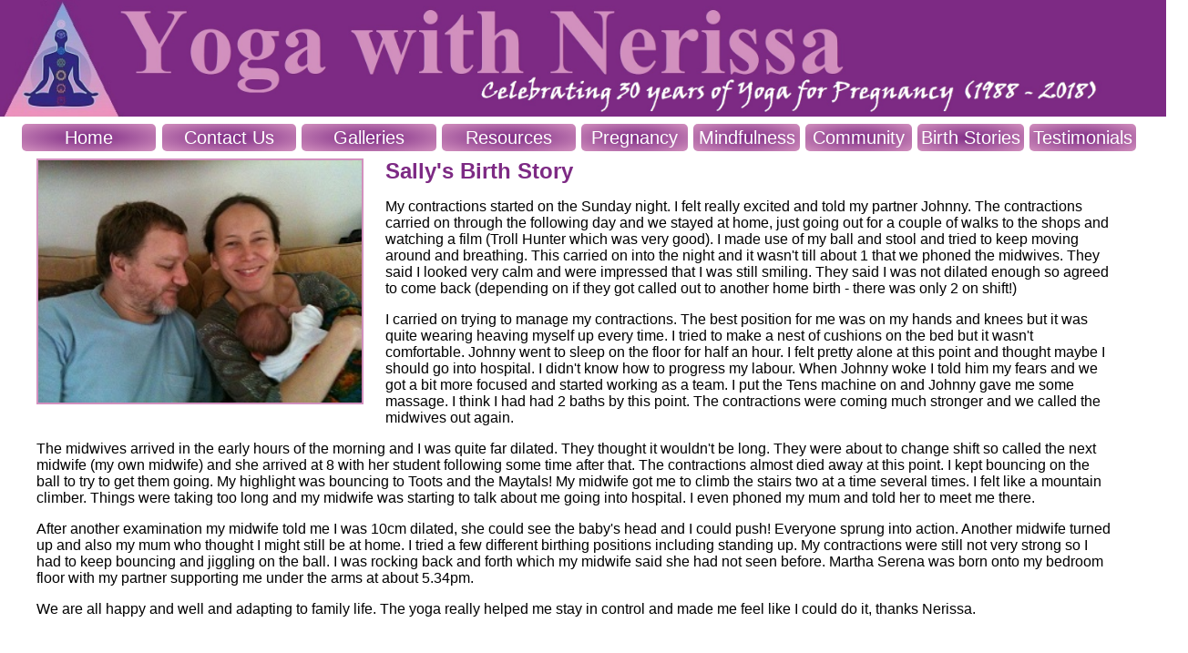

--- FILE ---
content_type: text/html; charset=UTF-8
request_url: http://www.yogawithnerissa.co.uk/story.php?story=sally
body_size: 6992
content:
<!DOCTYPE html PUBLIC "-//W3C//DTD XHTML 1.0 Strict//EN" "http://www.w3.org/TR/xhtml1/DTD/xhtml1-strict.dtd">
<html xmlns="http://www.w3.org/1999/xhtml" lang="en" xml:lang="en">
		<head>
					<meta http-equiv='Content-type' content='text/html;charset=UTF-8'/>
			<link rel='stylesheet' type='text/css' href='style.css?version=4'/>
			<link rel='shortcut icon' href='images/favicon.ico'/>
			<script src='javascript.js' type='text/javascript'></script>
		<meta name='description' content='Yoga with Nerissa'/>
		<meta name='keywords' content='Yoga with Nerissa'/>
		<title>Bed of Nails</title>
	</head>
	<body onload='stylesheet();'>
		<div id='container'>
			
<div id='banner'>
</div>
<div id='menu'>
<div id='menuTop'>
<a class='menu' id='menu1' href='index.php'>Home</a>
<a class='menu' id='menu5' href='contact.php'>Contact Us</a>
<a class='menu' id='menu6' href='galleries.php'>Galleries</a>
<a class='menu' id='menu3' href='resources.php'>Resources</a>
<div class='clearLeft'></div>
</div>
<div id='menuBottom'>
<a class='menu' id='menu3' href='yogaforpregnancy.php'>Pregnancy</a>
<a class='menu' id='menu6' href='mindfulness.php'>Mindfulness</a>
<a class='menu' id='menu6' href='community.php'>Community</a>
<div id='birthStories' onmouseout='birthStories(false)' onmouseover='birthStories(true)'>Birth Stories
<div id='birthStoriesMenu'>
<a href='story.php?story=aimee'>Aimee</a>
<a href='story.php?story=angela'>Angela</a>
<a href='story.php?story=anisa'>Anisa</a>
<a href='story.php?story=ann'>Ann</a>
<a href='story.php?story=annabel1'>Annabel 1</a>
<a href='story.php?story=annabel2'>Annabel 2</a>
<a href='story.php?story=bally'>Bally</a>
<a href='story.php?story=carla'>Carla</a>
<a href='story.php?story=catriona'>Catriona</a>
<a href='story.php?story=claire'>Claire</a>
<a href='story.php?story=clairec'>Claire C</a>
<a href='story.php?story=clairepurk'>Claire P</a>
<a href='story.php?story=clare'>Clare</a>
<a href='story.php?story=cristina'>Cristina</a>
<a href='story.php?story=elizabeth'>Elizabeth</a>
<a href='story.php?story=frances'>Frances</a>
<a href='story.php?story=hattie'>Hattie</a>
<a href='story.php?story=helen1'>Helen 1</a>
<a href='story.php?story=helen2'>Helen 2</a>
<a href='story.php?story=helen3'>Helen 3</a>
<a href='story.php?story=jane'>Jane</a>
<a href='story.php?story=jenny'>Jennny</a>
<a href='story.php?story=jo1'>Jo 1</a>
<a href='story.php?story=jo2'>Jo 2</a>
<a href='story.php?story=joanna'>Joanna</a>
<a href='story.php?story=joanne'>Joanne</a>
<a href='story.php?story=julie'>Julie</a>
<a href='story.php?story=kate1'>Kate 1</a>
<a href='story.php?story=kate2'>Kate 2</a>
<a href='story.php?story=kathryn1'>Kathryn 1</a>
<a href='story.php?story=kathryn2'>Kathryn 2</a>
<a href='story.php?story=kezia'>Kezia</a>
<a href='story.php?story=laura'>Laura</a>
<a href='story.php?story=liz'>Liz</a>
<a href='story.php?story=lottie'>Lottie</a>
<a href='story.php?story=lotus'>Lotus</a>
<a href='story.php?story=louisa'>Louisa</a>
<a href='story.php?story=louise'>Louise</a>
<a href='story.php?story=lucia'>Lucia</a>
<a href='story.php?story=matilda'>Matilda</a>
<a href='story.php?story=michelle'>Michelle</a>
<a href='story.php?story=nicola'>Nicola</a>
<a href='story.php?story=olivia'>Olivia</a>
<a href='story.php?story=oonagh'>Oonagh</a>
<a href='story.php?story=rachel1'>Rachel 1</a>
<a href='story.php?story=rachel2'>Rachel 2</a>
<a href='story.php?story=rebecca'>Rebecca</a>
<a href='story.php?story=sally'>Sally</a>
<a href='story.php?story=sandra'>Sandra</a>
<a href='story.php?story=sarah1'>Sarah 1</a>
<a href='story.php?story=sarah2'>Sarah 2</a>
<a href='story.php?story=shaz'>Shaz</a>
<a href='story.php?story=siobhan'>Siobhan</a>
<a href='story.php?story=sonia'>Sonia</a>
<a href='story.php?story=sukie'>Sukie</a>
<a href='story.php?story=tamsin'>Tamsin</a>
<a href='story.php?story=vanessa'>Vanessa</a>
</div>
</div>
<a class='menu' id='menu4' href='testimonials.php'>Testimonials</a>
<div class='clearLeft'></div>
</div>
<div class='clearLeft'></div>
</div>			
			<div id='home'>
				<div class='story edit' id="n0">
					<img class='baby' alt="" src="babies/sallyphoto.JPG"/>
<h2>Sally's Birth Story</h2>


<p>My contractions started on the Sunday night. I felt really excited and told my partner Johnny. The contractions carried on through the following day and we stayed at home, just going out for a couple of walks to the shops and watching a film (Troll Hunter which was very good). I made use of my ball and stool and tried to keep moving around and breathing. This carried on into the night and it wasn't till about 1 that we phoned the midwives. They said I looked very calm and were impressed that I was still smiling. They said I was not dilated enough so agreed to come back (depending on if they got called out to another home birth - there was only 2 on shift!) </p><p>





I carried on trying to manage my contractions. The best position for me was on my hands and knees but it was quite wearing heaving myself up every time. I tried to make a nest of cushions on the bed but it wasn't comfortable. Johnny went to sleep on the floor for half an hour. I felt pretty alone at this point and thought maybe I should go into hospital. I didn't know how to progress my labour. When Johnny woke I told him my fears and we got a bit more focused and started working as a team. I put the Tens machine on and Johnny gave me some massage. I think I had had 2 baths by this point. The contractions were coming much stronger and we called the midwives out again.</p><p>The midwives arrived in the early hours of the morning and I was quite far dilated. They thought it wouldn't be long. They were about to change shift so called the next midwife (my own midwife) and she arrived at 8 with her student following some time after that. The contractions almost died away at this point. I kept bouncing on the ball to try to get them going. My highlight was bouncing to Toots and the Maytals! My midwife got me to climb the stairs two at a time several times. I felt like a mountain climber. Things were taking too long and my midwife was starting to talk about me going into hospital. I even phoned my mum and told her to meet me there. </p><p>After another examination my midwife told me I was 10cm dilated, she could see the baby's head and I could push! Everyone sprung into action. Another midwife turned up and also my mum who thought I might still be at home. I tried a few different birthing positions including standing up. My contractions were still not very strong so I had to keep bouncing and jiggling on the ball. I was rocking back and forth which my midwife said she had not seen before. Martha Serena was born onto my bedroom floor with my partner supporting me under the arms at about 5.34pm. </p><p>We are all happy and well and adapting to family life. The yoga really helped me stay in control and made me feel like I could do it, thanks Nerissa.</p> 				</div>
			</div>
		</div>
	</body>
</html>




--- FILE ---
content_type: text/css
request_url: http://www.yogawithnerissa.co.uk/style.css?version=4
body_size: 1444
content:
body
{
	visibility:hidden;
	font-family:"Calibri","Verdana","Arial";
	width:100%;
	background-image:url('images/top.jpg');
	background-repeat: no-repeat;
	overflow-x: hidden;
	overflow-y: scroll;
	background-size:contain;
	-webkit-background-size:contain;
} 
#video
{
	width:100%;       
}                       
hr
{                      
	border-width:1px;
	color:rgb(0,0,0);
}
h2
{
	margin-top:0.25em;
	margin-bottom:0.25em;
	color:rgb(125,42,132);
	font-size:1.5em;
}
h3, h4
{
	margin-top:0.25em;
	margin-bottom:0.25em;
}
h3
{
	color:rgb(210,144,190);
}
p, li, .contactLabel, .contactSubmit
{
	font-size:1em;
}
li
{
	margin:0;
	padding:0;
}
#contact
{
	margin-left:5%;
	margin-bottom:5%;
}
#home
{
	width:100%;
	margin-left:auto;
	margin-right:auto;    
}
#banner
{
	text-align:right;
	width:96%;
	color:rgb(0,0,0);
}  
#banner a
{
	font-size:2em;
}
.column, .resources, .testimonials 
{          
	margin-left:2em;
	float:left;
	width:30%;
}
.halfPage
{                                   
	margin-left:2em;
	float:left;
	width:46%;
}
.gallery
{
	margin-left:auto;
	width:90%;
	margin-right:auto;
}
.firewalkingImage, .park2008Image, .nailsImage, .yogaImage, .glasswalkingImage, .pregnancyImage, .peaceImage
{
	margin-right:1em;
	margin-bottom:1em;
}
img
{
	border-style:solid;
	border-width:2px;
	border-color:rgb(0,0,0);
	border-color:rgb(210,144,190);
}
.galleryImage
{
	border-style:solid;
	border-width:2px;
	border-color:rgb(0,0,0);
}
.clearLeft
{
	clear:left;
}
#menu
{
	width:100%;
	margin-bottom:0.5em;                   
	margin-left:1em;
	clear:right;
}
#menuTop, #menuBottom
{
	width:48%;
	float:left;
}
.menu, #birthStories
{
	float:left;
	background:radial-gradient(rgb(125,42,132),rgb(210,144,190));
	display:block;
	margin-right:1%;
	width:24%;
	text-align:center;
	border-style:solid;
	border-width:0px;
	border-color:rgb(0,0,0);
	font-size:1.25em;
	line-height:1.5em;                
	border-radius:0.25em;
	color:rgb(255,255,255);
}
#menuBottom .menu, #birthStories
{
	width:19%;
}
a.menu:link, a.menu:visited, a.menu:hover, a.menu:active, a.menu:focus
{
	color:rgb(255,255,255);
	text-decoration:none;     
	background-repeat:no-repeat;
	background-position:top left;
}                              
a.menu:hover
{
	color:rgb(0,0,0);
}

a:link, a:visited, a:hover, a:active, a:focus
{
	text-decoration:none;
	color:rgb(0,102,204);
}
a:hover
{
	color:rgb(6,69,173);
}
.image
{
	float:left;
	margin:1%;
}
table
{
	width:100%;
}
th
{
	text-align:left;
}
td
{
	vertical-align:top;
	width:50%;
}
tr
{
	height:1.5em;
}
.contactLabel, .contactField
{
	float:left;
	line-height:2em;
}
.contactLabel
{
	width:30%;
}
.contactField
{
	width:65%;
}
input
{
	width:89%;
	line-height:0.8em;	
}
textarea
{
	width:88%;
	margin-top:0.5em;
}
.contactSubmit
{
	line-height:1.5em;
	margin-top:0.5em;
	width:50%;
	text-align:center;
	margin-left:auto;
	margin-right:auto;
	display:block;
}
.mandatory
{
	color:rgb(255,0,0);
}                                                 
.right
{
	float:right;
	margin-left:1em;
	width:50%;
	margin-top:0.5em;
}
.right30
{
	clear:right;
	float:right;
	margin-left:1em;
	width:30%;
	margin-top:0.5em;
}
.left
{
	float:left;
	margin-right:1em;
	width:50%;
}
.clear
{                       
	clear:both;
}
.contactForm, .contactDetails, .privacy
{
	width:30%;
	float:left;
	margin-right:1%;
}
.contactForm
{
	margin-left:5%;
}
.hide
{
	display:none;
}

.mobileImage
{
	margin-left:1%;
	width:20%;
	float:left         
}                      

.debug
{
	margin-left:2em;
}
.video
{
	width:100%;         
	margin-top:0em;
}                                  
.fullWidth
{
	width:95%;
	margin-left:auto;
	margin-right:auto;
}
.halfWidth
{
	width:44%;
	margin-right:1em;
}
.resources a
{
	display:block;
}
.gallery td
{
	width:18%;
	vertical-align:middle;
	text-align:center;
}
.back
{
	font-size:1.5em;
	background:rgb(230,230,230);
	color:rgb(255,255,255);
	border-radius:0.25em;
	clear:left;
	display:block;
	text-align:center;
	margin-top:0.5em;
	margin-left:0.5em;
	margin-right:1em;
}  
.testimonials p
{
	font-style:italic;
	margin-bottom:0.5em;
}
.testimonials h3
{
	font-weight:bold;
	font-size:1em;
	color:rgb(0,0,0);
	margin:0;
	padding:0;
	border-bottom-style:solid;
	border-bottom-width:1px;
	border-bottom-color:rgb(0,0,0);
	padding-bottom:0.5em;
	
}
	
#birthStoriesMenu
{
	display:none;
	position:absolute;
	z-index:1;
	background:radial-gradient(rgb(125,42,132),rgb(210,144,190));
	background:rgb(255,237,251);
	width:11.70%;
	width:9.2%;
	border-bottom-left-radius:0.25em;
	border-bottom-right-radius:0.25em;
	margin-top:0em;
	overflow-y:scroll;
	text-align:left;
	height:300px;
}
#birthStoriesMenu a
{
	display:block;
	margin-left:0.25em;
	color:rgb(0,0,0);
	line-height:1em;
}
#birthStoriesMenu a:hover
{
	
	color:rgb(64,64,64);
}
.story
{
	margin-left:2em;
	margin-right:4em;
}
.baby
{
	float:left;
	width:30%;
	margin-right:1.5em;
	margin-bottom:1em;
}
.rightBaby
{
	clear:left;
	float:right;
	margin-left:1em;
	width:30%;
	margin-bottom:1em;
}
                         

--- FILE ---
content_type: application/javascript
request_url: http://www.yogawithnerissa.co.uk/javascript.js
body_size: 971
content:
function stylesheet()
{

	var cms = false;
	if(document.URL.indexOf("simplecms") != -1 || document.URL.indexOf("updating.net") != -1) cms = true;
	var bannerRatio = 10;	
	var pixelRatio = window.devicePixelRatio;
	var width = window.innerWidth;
	var height = window.innerHeight;
	
	var bannerHeight = Math.ceil(width / bannerRatio);
	var small = false;
	var iPhone = false;
	var banner = document.getElementById("banner");
	var phoneNumber = document.getElementById("phoneNumber");

	if(height > width) bannerHeight = Math.ceil(height / bannerRatio);
	if(height > width || width < 1024) small = true;

	if(navigator.platform.indexOf("iPhone") != -1)
	{
		small = true;
		iPhone = true;
	}
	if(navigator.platform.indexOf("iPad") != -1) small = false;

	if(small) bannerHeight = bannerHeight * 0.85;
	
	if(!banner) alert("no #banner");
	else banner.style.height = Math.ceil(bannerHeight) + "px";
	if(phoneNumber)
	{
		phoneNumber.style.position = "relative";
		phoneNumber.style.top = (bannerHeight * 0.6) + "px";
    }    

	if(small)
	{
		var head = document.head;
		link = document.createElement('link');	
		link.type = 'text/css';
		link.rel = 'stylesheet';
		link.href = 'mobile.css';
		head.appendChild(link);
	}
	
	var videos = document.getElementsByClassName("video");
	for(var i = 0; i < videos.length; i++)
	{
		videos[i].style.height = Math.ceil(width * 0.2) + "px";
		if(small) videos[i].style.height = Math.ceil(width * 0.75) + "px"; 
	}
	
	// Debug area
	
	var widthDiv = document.getElementById("widthDiv");
	var heightDiv = document.getElementById("heightDiv");
	var bannerHeightDiv = document.getElementById("bannerHeightDiv");
	var pixelRatioDiv = document.getElementById("pixelRatioDiv");

	if(widthDiv) widthDiv.innerHTML = "Width: " + width + "px";
	if(heightDiv) heightDiv.innerHTML = "Height: " + height + "px";
	if(bannerHeightDiv) bannerHeightDiv.innerHTML = "Banner Height: " + bannerHeight + "px";
	if(pixelRatioDiv) pixelRatioDiv.innerHTML = "Pixel Ratio: " + pixelRatio;
	
	// End of debug area

	document.body.style.visibility = "visible";
}

function birthStories(show)
{
	var birthStories = document.getElementById("birthStories");
	var birthStoriesMenu = document.getElementById("birthStoriesMenu");
	
	if(show == true)
	{
		birthStoriesMenu.style.display = "block";
		birthStories.style.borderBottomLeftRadius = "0em";
		birthStories.style.borderBottomRightRadius = "0em";
	}
	else
	{
		birthStoriesMenu.style.display = "none";
		birthStories.style.borderBottomLeftRadius = "0.25em";
		birthStories.style.borderBottomRightRadius = "0.25em";
	}
}
function humanCheck()
{
	var human = document.getElementById("human");
	if(human.value.toLowerCase() != "yoga") 
	{
		human.style.backgroundColor = "red";
		alert("Sorry that's the wrong answer");
		return false;
	}
	return true;
}